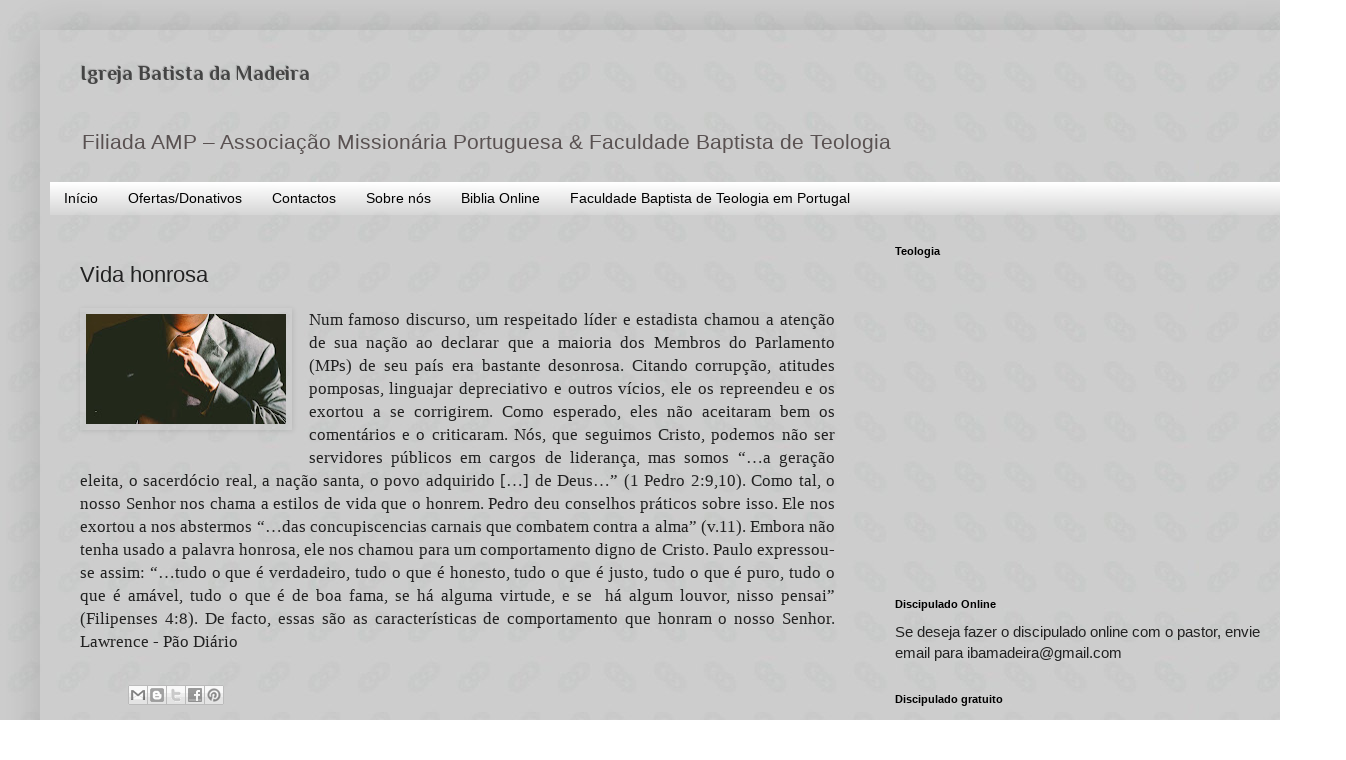

--- FILE ---
content_type: text/html; charset=UTF-8
request_url: https://www.ibamadeira.com/2018/08/vida-honrosa.html
body_size: 13996
content:
<!DOCTYPE html>
<html class='v2' dir='ltr' lang='pt-PT'>
<head>
<link href='https://www.blogger.com/static/v1/widgets/4128112664-css_bundle_v2.css' rel='stylesheet' type='text/css'/>
<meta content='width=1100' name='viewport'/>
<meta content='text/html; charset=UTF-8' http-equiv='Content-Type'/>
<meta content='blogger' name='generator'/>
<link href='https://www.ibamadeira.com/favicon.ico' rel='icon' type='image/x-icon'/>
<link href='https://www.ibamadeira.com/2018/08/vida-honrosa.html' rel='canonical'/>
<link rel="alternate" type="application/atom+xml" title="Igreja Batista da Madeira - Atom" href="https://www.ibamadeira.com/feeds/posts/default" />
<link rel="alternate" type="application/rss+xml" title="Igreja Batista da Madeira - RSS" href="https://www.ibamadeira.com/feeds/posts/default?alt=rss" />
<link rel="service.post" type="application/atom+xml" title="Igreja Batista da Madeira - Atom" href="https://www.blogger.com/feeds/6021915508736080084/posts/default" />

<link rel="alternate" type="application/atom+xml" title="Igreja Batista da Madeira - Atom" href="https://www.ibamadeira.com/feeds/5207980634582101908/comments/default" />
<!--Can't find substitution for tag [blog.ieCssRetrofitLinks]-->
<link href='https://blogger.googleusercontent.com/img/b/R29vZ2xl/AVvXsEjbMtAnE9_iGgsqbvbtX75xFTntmZDVlV0lk_1wRrR6FWZ1SW0HW6B5vN9nEzcGY01ChMxMJWzuBHhe3E0xTvmzcmfG-kJM7aoqr3E2ZBa1ErluUB_uCb0GcXeI6DdeeEZvclj53L6V0-U/s200/Carinafoto.jpg' rel='image_src'/>
<meta content='https://www.ibamadeira.com/2018/08/vida-honrosa.html' property='og:url'/>
<meta content='Vida honrosa' property='og:title'/>
<meta content='   Num famoso discurso, um respeitado líder e estadista chamou a atenção de sua nação ao declarar que a maioria dos Membros do Parlamento (M...' property='og:description'/>
<meta content='https://blogger.googleusercontent.com/img/b/R29vZ2xl/AVvXsEjbMtAnE9_iGgsqbvbtX75xFTntmZDVlV0lk_1wRrR6FWZ1SW0HW6B5vN9nEzcGY01ChMxMJWzuBHhe3E0xTvmzcmfG-kJM7aoqr3E2ZBa1ErluUB_uCb0GcXeI6DdeeEZvclj53L6V0-U/w1200-h630-p-k-no-nu/Carinafoto.jpg' property='og:image'/>
<title>Igreja Batista da Madeira: Vida honrosa</title>
<style type='text/css'>@font-face{font-family:'Philosopher';font-style:normal;font-weight:700;font-display:swap;src:url(//fonts.gstatic.com/s/philosopher/v21/vEFI2_5QCwIS4_Dhez5jcWjValgW8te1Xb7GlMo.woff2)format('woff2');unicode-range:U+0460-052F,U+1C80-1C8A,U+20B4,U+2DE0-2DFF,U+A640-A69F,U+FE2E-FE2F;}@font-face{font-family:'Philosopher';font-style:normal;font-weight:700;font-display:swap;src:url(//fonts.gstatic.com/s/philosopher/v21/vEFI2_5QCwIS4_Dhez5jcWjValgf8te1Xb7GlMo.woff2)format('woff2');unicode-range:U+0301,U+0400-045F,U+0490-0491,U+04B0-04B1,U+2116;}@font-face{font-family:'Philosopher';font-style:normal;font-weight:700;font-display:swap;src:url(//fonts.gstatic.com/s/philosopher/v21/vEFI2_5QCwIS4_Dhez5jcWjValgU8te1Xb7GlMo.woff2)format('woff2');unicode-range:U+0102-0103,U+0110-0111,U+0128-0129,U+0168-0169,U+01A0-01A1,U+01AF-01B0,U+0300-0301,U+0303-0304,U+0308-0309,U+0323,U+0329,U+1EA0-1EF9,U+20AB;}@font-face{font-family:'Philosopher';font-style:normal;font-weight:700;font-display:swap;src:url(//fonts.gstatic.com/s/philosopher/v21/vEFI2_5QCwIS4_Dhez5jcWjValgV8te1Xb7GlMo.woff2)format('woff2');unicode-range:U+0100-02BA,U+02BD-02C5,U+02C7-02CC,U+02CE-02D7,U+02DD-02FF,U+0304,U+0308,U+0329,U+1D00-1DBF,U+1E00-1E9F,U+1EF2-1EFF,U+2020,U+20A0-20AB,U+20AD-20C0,U+2113,U+2C60-2C7F,U+A720-A7FF;}@font-face{font-family:'Philosopher';font-style:normal;font-weight:700;font-display:swap;src:url(//fonts.gstatic.com/s/philosopher/v21/vEFI2_5QCwIS4_Dhez5jcWjValgb8te1Xb7G.woff2)format('woff2');unicode-range:U+0000-00FF,U+0131,U+0152-0153,U+02BB-02BC,U+02C6,U+02DA,U+02DC,U+0304,U+0308,U+0329,U+2000-206F,U+20AC,U+2122,U+2191,U+2193,U+2212,U+2215,U+FEFF,U+FFFD;}</style>
<style id='page-skin-1' type='text/css'><!--
/*
-----------------------------------------------
Blogger Template Style
Name:     Simple
Designer: Blogger
URL:      www.blogger.com
----------------------------------------------- */
/* Content
----------------------------------------------- */
body {
font: normal normal 15px Arial, Tahoma, Helvetica, FreeSans, sans-serif;
color: #222222;
background: rgba(0, 0, 0, 0) url(//4.bp.blogspot.com/-ixk5Ovvojdo/Vtv4AUR5cqI/AAAAAAAAWko/ElcRov18VPA/s0-r/potw1320a%2B%2528c%25C3%25B3pia%2529.jpg) repeat scroll top left;
padding: 0 40px 40px 40px;
}
html body .region-inner {
min-width: 0;
max-width: 100%;
width: auto;
}
h2 {
font-size: 22px;
}
a:link {
text-decoration:none;
color: #000000;
}
a:visited {
text-decoration:none;
color: #000000;
}
a:hover {
text-decoration:underline;
color: #000000;
}
.body-fauxcolumn-outer .fauxcolumn-inner {
background: transparent none repeat scroll top left;
_background-image: none;
}
.body-fauxcolumn-outer .cap-top {
position: absolute;
z-index: 1;
height: 400px;
width: 100%;
}
.body-fauxcolumn-outer .cap-top .cap-left {
width: 100%;
background: transparent none repeat-x scroll top left;
_background-image: none;
}
.content-outer {
-moz-box-shadow: 0 0 40px rgba(0, 0, 0, .15);
-webkit-box-shadow: 0 0 5px rgba(0, 0, 0, .15);
-goog-ms-box-shadow: 0 0 10px #333333;
box-shadow: 0 0 40px rgba(0, 0, 0, .15);
margin-bottom: 1px;
}
.content-inner {
padding: 10px 10px;
}
.content-inner {
background-color: rgba(0, 0, 0, 0);
}
/* Header
----------------------------------------------- */
.header-outer {
background: transparent none repeat-x scroll 0 -400px;
_background-image: none;
}
.Header h1 {
font: normal bold 20px Philosopher;
color: #444444;
text-shadow: -1px -1px 1px rgba(0, 0, 0, .2);
}
.Header h1 a {
color: #444444;
}
.Header .description {
font-size: 140%;
color: #595151;
}
.header-inner .Header .titlewrapper {
padding: 22px 30px;
}
.header-inner .Header .descriptionwrapper {
padding: 0 30px;
}
/* Tabs
----------------------------------------------- */
.tabs-inner .section:first-child {
border-top: 1px solid transparent;
}
.tabs-inner .section:first-child ul {
margin-top: -1px;
border-top: 1px solid transparent;
border-left: 0 solid transparent;
border-right: 0 solid transparent;
}
.tabs-inner .widget ul {
background: rgba(0, 0, 0, 0) url(https://resources.blogblog.com/blogblog/data/1kt/simple/gradients_light.png) repeat-x scroll 0 -800px;
_background-image: none;
border-bottom: 1px solid transparent;
margin-top: 0;
margin-left: -30px;
margin-right: -30px;
}
.tabs-inner .widget li a {
display: inline-block;
padding: .6em 1em;
font: normal normal 14px Arial, Tahoma, Helvetica, FreeSans, sans-serif;
color: #000000;
border-left: 1px solid rgba(0, 0, 0, 0);
border-right: 1px solid transparent;
}
.tabs-inner .widget li:first-child a {
border-left: none;
}
.tabs-inner .widget li.selected a, .tabs-inner .widget li a:hover {
color: #000000;
background-color: transparent;
text-decoration: none;
}
/* Columns
----------------------------------------------- */
.main-outer {
border-top: 0 solid transparent;
}
.fauxcolumn-left-outer .fauxcolumn-inner {
border-right: 1px solid transparent;
}
.fauxcolumn-right-outer .fauxcolumn-inner {
border-left: 1px solid transparent;
}
/* Headings
----------------------------------------------- */
div.widget > h2,
div.widget h2.title {
margin: 0 0 1em 0;
font: normal bold 11px Arial, Tahoma, Helvetica, FreeSans, sans-serif;
color: #000000;
}
/* Widgets
----------------------------------------------- */
.widget .zippy {
color: #999999;
text-shadow: 2px 2px 1px rgba(0, 0, 0, .1);
}
.widget .popular-posts ul {
list-style: none;
}
/* Posts
----------------------------------------------- */
h2.date-header {
font: normal bold 11px Arial, Tahoma, Helvetica, FreeSans, sans-serif;
}
.date-header span {
background-color: transparent;
color: #222222;
padding: inherit;
letter-spacing: inherit;
margin: inherit;
}
.main-inner {
padding-top: 30px;
padding-bottom: 30px;
}
.main-inner .column-center-inner {
padding: 0 15px;
}
.main-inner .column-center-inner .section {
margin: 0 15px;
}
.post {
margin: 0 0 25px 0;
}
h3.post-title, .comments h4 {
font: normal normal 22px Arial, Tahoma, Helvetica, FreeSans, sans-serif;
margin: .75em 0 0;
}
.post-body {
font-size: 110%;
line-height: 1.4;
position: relative;
}
.post-body img, .post-body .tr-caption-container, .Profile img, .Image img,
.BlogList .item-thumbnail img {
padding: 2px;
background: transparent;
border: 1px solid transparent;
-moz-box-shadow: 1px 1px 5px rgba(0, 0, 0, .1);
-webkit-box-shadow: 1px 1px 5px rgba(0, 0, 0, .1);
box-shadow: 1px 1px 5px rgba(0, 0, 0, .1);
}
.post-body img, .post-body .tr-caption-container {
padding: 5px;
}
.post-body .tr-caption-container {
color: transparent;
}
.post-body .tr-caption-container img {
padding: 0;
background: transparent;
border: none;
-moz-box-shadow: 0 0 0 rgba(0, 0, 0, .1);
-webkit-box-shadow: 0 0 0 rgba(0, 0, 0, .1);
box-shadow: 0 0 0 rgba(0, 0, 0, .1);
}
.post-header {
margin: 0 0 1.5em;
line-height: 1.6;
font-size: 90%;
}
.post-footer {
margin: 20px -2px 0;
padding: 5px 10px;
color: transparent;
background-color: transparent;
border-bottom: 1px solid transparent;
line-height: 1.6;
font-size: 90%;
}
#comments .comment-author {
padding-top: 1.5em;
border-top: 1px solid transparent;
background-position: 0 1.5em;
}
#comments .comment-author:first-child {
padding-top: 0;
border-top: none;
}
.avatar-image-container {
margin: .2em 0 0;
}
#comments .avatar-image-container img {
border: 1px solid transparent;
}
/* Comments
----------------------------------------------- */
.comments .comments-content .icon.blog-author {
background-repeat: no-repeat;
background-image: url([data-uri]);
}
.comments .comments-content .loadmore a {
border-top: 1px solid #999999;
border-bottom: 1px solid #999999;
}
.comments .comment-thread.inline-thread {
background-color: transparent;
}
.comments .continue {
border-top: 2px solid #999999;
}
/* Accents
---------------------------------------------- */
.section-columns td.columns-cell {
border-left: 1px solid transparent;
}
.blog-pager {
background: transparent none no-repeat scroll top center;
}
.blog-pager-older-link, .home-link,
.blog-pager-newer-link {
background-color: rgba(0, 0, 0, 0);
padding: 5px;
}
.footer-outer {
border-top: 0 dashed #bbbbbb;
}
/* Mobile
----------------------------------------------- */
body.mobile  {
background-size: auto;
}
.mobile .body-fauxcolumn-outer {
background: transparent none repeat scroll top left;
}
.mobile .body-fauxcolumn-outer .cap-top {
background-size: 100% auto;
}
.mobile .content-outer {
-webkit-box-shadow: 0 0 3px rgba(0, 0, 0, .15);
box-shadow: 0 0 3px rgba(0, 0, 0, .15);
}
.mobile .tabs-inner .widget ul {
margin-left: 0;
margin-right: 0;
}
.mobile .post {
margin: 0;
}
.mobile .main-inner .column-center-inner .section {
margin: 0;
}
.mobile .date-header span {
padding: 0.1em 10px;
margin: 0 -10px;
}
.mobile h3.post-title {
margin: 0;
}
.mobile .blog-pager {
background: transparent none no-repeat scroll top center;
}
.mobile .footer-outer {
border-top: none;
}
.mobile .main-inner, .mobile .footer-inner {
background-color: rgba(0, 0, 0, 0);
}
.mobile-index-contents {
color: #222222;
}
.mobile-link-button {
background-color: #000000;
}
.mobile-link-button a:link, .mobile-link-button a:visited {
color: #ffffff;
}
.mobile .tabs-inner .section:first-child {
border-top: none;
}
.mobile .tabs-inner .PageList .widget-content {
background-color: transparent;
color: #000000;
border-top: 1px solid transparent;
border-bottom: 1px solid transparent;
}
.mobile .tabs-inner .PageList .widget-content .pagelist-arrow {
border-left: 1px solid transparent;
}

--></style>
<style id='template-skin-1' type='text/css'><!--
body {
min-width: 1266px;
}
.content-outer, .content-fauxcolumn-outer, .region-inner {
min-width: 1266px;
max-width: 1266px;
_width: 1266px;
}
.main-inner .columns {
padding-left: 0px;
padding-right: 431px;
}
.main-inner .fauxcolumn-center-outer {
left: 0px;
right: 431px;
/* IE6 does not respect left and right together */
_width: expression(this.parentNode.offsetWidth -
parseInt("0px") -
parseInt("431px") + 'px');
}
.main-inner .fauxcolumn-left-outer {
width: 0px;
}
.main-inner .fauxcolumn-right-outer {
width: 431px;
}
.main-inner .column-left-outer {
width: 0px;
right: 100%;
margin-left: -0px;
}
.main-inner .column-right-outer {
width: 431px;
margin-right: -431px;
}
#layout {
min-width: 0;
}
#layout .content-outer {
min-width: 0;
width: 800px;
}
#layout .region-inner {
min-width: 0;
width: auto;
}
body#layout div.add_widget {
padding: 8px;
}
body#layout div.add_widget a {
margin-left: 32px;
}
--></style>
<style>
    body {background-image:url(\/\/4.bp.blogspot.com\/-ixk5Ovvojdo\/Vtv4AUR5cqI\/AAAAAAAAWko\/ElcRov18VPA\/s0-r\/potw1320a%2B%2528c%25C3%25B3pia%2529.jpg);}
    
@media (max-width: 200px) { body {background-image:url(\/\/4.bp.blogspot.com\/-ixk5Ovvojdo\/Vtv4AUR5cqI\/AAAAAAAAWko\/ElcRov18VPA\/w200\/potw1320a%2B%2528c%25C3%25B3pia%2529.jpg);}}
@media (max-width: 400px) and (min-width: 201px) { body {background-image:url(\/\/4.bp.blogspot.com\/-ixk5Ovvojdo\/Vtv4AUR5cqI\/AAAAAAAAWko\/ElcRov18VPA\/w400\/potw1320a%2B%2528c%25C3%25B3pia%2529.jpg);}}
@media (max-width: 800px) and (min-width: 401px) { body {background-image:url(\/\/4.bp.blogspot.com\/-ixk5Ovvojdo\/Vtv4AUR5cqI\/AAAAAAAAWko\/ElcRov18VPA\/w800\/potw1320a%2B%2528c%25C3%25B3pia%2529.jpg);}}
@media (max-width: 1200px) and (min-width: 801px) { body {background-image:url(\/\/4.bp.blogspot.com\/-ixk5Ovvojdo\/Vtv4AUR5cqI\/AAAAAAAAWko\/ElcRov18VPA\/w1200\/potw1320a%2B%2528c%25C3%25B3pia%2529.jpg);}}
/* Last tag covers anything over one higher than the previous max-size cap. */
@media (min-width: 1201px) { body {background-image:url(\/\/4.bp.blogspot.com\/-ixk5Ovvojdo\/Vtv4AUR5cqI\/AAAAAAAAWko\/ElcRov18VPA\/w1600\/potw1320a%2B%2528c%25C3%25B3pia%2529.jpg);}}
  </style>
<script type='text/javascript'>
        (function(i,s,o,g,r,a,m){i['GoogleAnalyticsObject']=r;i[r]=i[r]||function(){
        (i[r].q=i[r].q||[]).push(arguments)},i[r].l=1*new Date();a=s.createElement(o),
        m=s.getElementsByTagName(o)[0];a.async=1;a.src=g;m.parentNode.insertBefore(a,m)
        })(window,document,'script','https://www.google-analytics.com/analytics.js','ga');
        ga('create', 'UA-26896268-1', 'auto', 'blogger');
        ga('blogger.send', 'pageview');
      </script>
<link href='https://www.blogger.com/dyn-css/authorization.css?targetBlogID=6021915508736080084&amp;zx=b1f9fd77-04de-4524-be59-54a91a4e0b78' media='none' onload='if(media!=&#39;all&#39;)media=&#39;all&#39;' rel='stylesheet'/><noscript><link href='https://www.blogger.com/dyn-css/authorization.css?targetBlogID=6021915508736080084&amp;zx=b1f9fd77-04de-4524-be59-54a91a4e0b78' rel='stylesheet'/></noscript>
<meta name='google-adsense-platform-account' content='ca-host-pub-1556223355139109'/>
<meta name='google-adsense-platform-domain' content='blogspot.com'/>

<!-- data-ad-client=ca-pub-5953844847242924 -->

</head>
<body class='loading variant-pale'>
<div class='navbar no-items section' id='navbar' name='Navbar'>
</div>
<div class='body-fauxcolumns'>
<div class='fauxcolumn-outer body-fauxcolumn-outer'>
<div class='cap-top'>
<div class='cap-left'></div>
<div class='cap-right'></div>
</div>
<div class='fauxborder-left'>
<div class='fauxborder-right'></div>
<div class='fauxcolumn-inner'>
</div>
</div>
<div class='cap-bottom'>
<div class='cap-left'></div>
<div class='cap-right'></div>
</div>
</div>
</div>
<div class='content'>
<div class='content-fauxcolumns'>
<div class='fauxcolumn-outer content-fauxcolumn-outer'>
<div class='cap-top'>
<div class='cap-left'></div>
<div class='cap-right'></div>
</div>
<div class='fauxborder-left'>
<div class='fauxborder-right'></div>
<div class='fauxcolumn-inner'>
</div>
</div>
<div class='cap-bottom'>
<div class='cap-left'></div>
<div class='cap-right'></div>
</div>
</div>
</div>
<div class='content-outer'>
<div class='content-cap-top cap-top'>
<div class='cap-left'></div>
<div class='cap-right'></div>
</div>
<div class='fauxborder-left content-fauxborder-left'>
<div class='fauxborder-right content-fauxborder-right'></div>
<div class='content-inner'>
<header>
<div class='header-outer'>
<div class='header-cap-top cap-top'>
<div class='cap-left'></div>
<div class='cap-right'></div>
</div>
<div class='fauxborder-left header-fauxborder-left'>
<div class='fauxborder-right header-fauxborder-right'></div>
<div class='region-inner header-inner'>
<div class='header section' id='header' name='Cabeçalho'><div class='widget Header' data-version='1' id='Header1'>
<div id='header-inner'>
<div class='titlewrapper'>
<h1 class='title'>
<a href='https://www.ibamadeira.com/'>
Igreja Batista da Madeira
</a>
</h1>
</div>
<div class='descriptionwrapper'>
<p class='description'><span>Filiada AMP &#8211; Associação Missionária Portuguesa &amp; Faculdade Baptista de Teologia</span></p>
</div>
</div>
</div></div>
</div>
</div>
<div class='header-cap-bottom cap-bottom'>
<div class='cap-left'></div>
<div class='cap-right'></div>
</div>
</div>
</header>
<div class='tabs-outer'>
<div class='tabs-cap-top cap-top'>
<div class='cap-left'></div>
<div class='cap-right'></div>
</div>
<div class='fauxborder-left tabs-fauxborder-left'>
<div class='fauxborder-right tabs-fauxborder-right'></div>
<div class='region-inner tabs-inner'>
<div class='tabs section' id='crosscol' name='Entre colunas'><div class='widget PageList' data-version='1' id='PageList1'>
<h2>Páginas</h2>
<div class='widget-content'>
<ul>
<li>
<a href='https://www.ibamadeira.com/'>Início</a>
</li>
<li>
<a href='https://www.ibamadeira.com/p/iban-identificacao-internacional-de.html'>Ofertas/Donativos</a>
</li>
<li>
<a href='https://www.ibamadeira.com/p/contactos.html'>Contactos</a>
</li>
<li>
<a href='https://baptistanamadeira.blogspot.com/2011/02/declaracao-de-fe.html'>Sobre nós</a>
</li>
<li>
<a href='https://juntabatista.blogspot.com/'>Biblia Online</a>
</li>
<li>
<a href='https://www.ibamadeira.com/p/faculdade-baptista-de-teologia-em.html'>Faculdade Baptista de Teologia em Portugal</a>
</li>
</ul>
<div class='clear'></div>
</div>
</div></div>
<div class='tabs no-items section' id='crosscol-overflow' name='Cross-Column 2'></div>
</div>
</div>
<div class='tabs-cap-bottom cap-bottom'>
<div class='cap-left'></div>
<div class='cap-right'></div>
</div>
</div>
<div class='main-outer'>
<div class='main-cap-top cap-top'>
<div class='cap-left'></div>
<div class='cap-right'></div>
</div>
<div class='fauxborder-left main-fauxborder-left'>
<div class='fauxborder-right main-fauxborder-right'></div>
<div class='region-inner main-inner'>
<div class='columns fauxcolumns'>
<div class='fauxcolumn-outer fauxcolumn-center-outer'>
<div class='cap-top'>
<div class='cap-left'></div>
<div class='cap-right'></div>
</div>
<div class='fauxborder-left'>
<div class='fauxborder-right'></div>
<div class='fauxcolumn-inner'>
</div>
</div>
<div class='cap-bottom'>
<div class='cap-left'></div>
<div class='cap-right'></div>
</div>
</div>
<div class='fauxcolumn-outer fauxcolumn-left-outer'>
<div class='cap-top'>
<div class='cap-left'></div>
<div class='cap-right'></div>
</div>
<div class='fauxborder-left'>
<div class='fauxborder-right'></div>
<div class='fauxcolumn-inner'>
</div>
</div>
<div class='cap-bottom'>
<div class='cap-left'></div>
<div class='cap-right'></div>
</div>
</div>
<div class='fauxcolumn-outer fauxcolumn-right-outer'>
<div class='cap-top'>
<div class='cap-left'></div>
<div class='cap-right'></div>
</div>
<div class='fauxborder-left'>
<div class='fauxborder-right'></div>
<div class='fauxcolumn-inner'>
</div>
</div>
<div class='cap-bottom'>
<div class='cap-left'></div>
<div class='cap-right'></div>
</div>
</div>
<!-- corrects IE6 width calculation -->
<div class='columns-inner'>
<div class='column-center-outer'>
<div class='column-center-inner'>
<div class='main section' id='main' name='Principal'><div class='widget Blog' data-version='1' id='Blog1'>
<div class='blog-posts hfeed'>

          <div class="date-outer">
        

          <div class="date-posts">
        
<div class='post-outer'>
<div class='post hentry uncustomized-post-template' itemprop='blogPost' itemscope='itemscope' itemtype='http://schema.org/BlogPosting'>
<meta content='https://blogger.googleusercontent.com/img/b/R29vZ2xl/AVvXsEjbMtAnE9_iGgsqbvbtX75xFTntmZDVlV0lk_1wRrR6FWZ1SW0HW6B5vN9nEzcGY01ChMxMJWzuBHhe3E0xTvmzcmfG-kJM7aoqr3E2ZBa1ErluUB_uCb0GcXeI6DdeeEZvclj53L6V0-U/s200/Carinafoto.jpg' itemprop='image_url'/>
<meta content='6021915508736080084' itemprop='blogId'/>
<meta content='5207980634582101908' itemprop='postId'/>
<a name='5207980634582101908'></a>
<h3 class='post-title entry-title' itemprop='name'>
Vida honrosa
</h3>
<div class='post-header'>
<div class='post-header-line-1'></div>
</div>
<div class='post-body entry-content' id='post-body-5207980634582101908' itemprop='description articleBody'>
<div class="separator" style="clear: both; text-align: center;">
<a href="https://blogger.googleusercontent.com/img/b/R29vZ2xl/AVvXsEjbMtAnE9_iGgsqbvbtX75xFTntmZDVlV0lk_1wRrR6FWZ1SW0HW6B5vN9nEzcGY01ChMxMJWzuBHhe3E0xTvmzcmfG-kJM7aoqr3E2ZBa1ErluUB_uCb0GcXeI6DdeeEZvclj53L6V0-U/s1600/Carinafoto.jpg" imageanchor="1" style="clear: left; float: left; margin-bottom: 1em; margin-right: 1em;"><img border="0" data-original-height="425" data-original-width="770" height="110" src="https://blogger.googleusercontent.com/img/b/R29vZ2xl/AVvXsEjbMtAnE9_iGgsqbvbtX75xFTntmZDVlV0lk_1wRrR6FWZ1SW0HW6B5vN9nEzcGY01ChMxMJWzuBHhe3E0xTvmzcmfG-kJM7aoqr3E2ZBa1ErluUB_uCb0GcXeI6DdeeEZvclj53L6V0-U/s200/Carinafoto.jpg" width="200" /></a></div>
<div style="text-align: justify;">
<span style="font-family: Georgia, &quot;Times New Roman&quot;, serif;">Num famoso discurso, um respeitado líder e estadista chamou a atenção de sua nação ao declarar que a maioria dos Membros do Parlamento (MPs) de seu país era bastante desonrosa. Citando corrupção, atitudes pomposas, linguajar depreciativo e outros vícios, ele os repreendeu e os exortou a se corrigirem. Como esperado, eles não aceitaram bem os comentários e o criticaram.&nbsp;</span><span style="font-family: Georgia, &quot;Times New Roman&quot;, serif;">Nós, que seguimos Cristo, podemos não ser servidores públicos em cargos de liderança, mas somos &#8220;&#8230;a geração eleita, o sacerdócio real, a nação santa, o povo adquirido [&#8230;] de Deus&#8230;&#8221; (1 Pedro 2:9,10). Como tal, o nosso Senhor nos chama a estilos de vida que o honrem.&nbsp;</span><span style="font-family: Georgia, &quot;Times New Roman&quot;, serif;">Pedro deu conselhos práticos sobre isso. Ele nos exortou a nos abstermos &#8220;&#8230;das concupiscencias carnais que combatem contra a alma&#8221; (v.11). Embora não tenha usado a palavra honrosa, ele nos chamou para um comportamento digno de Cristo.&nbsp;</span><span style="font-family: Georgia, &quot;Times New Roman&quot;, serif;">Paulo expressou-se assim: &#8220;&#8230;tudo o que é verdadeiro, tudo o que é honesto, tudo o que é justo,&nbsp;</span><span style="font-family: Georgia, &quot;Times New Roman&quot;, serif;">tudo o que é puro,&nbsp;</span><span style="font-family: Georgia, &quot;Times New Roman&quot;, serif;">tudo o que é amável,&nbsp;</span><span style="font-family: Georgia, &quot;Times New Roman&quot;, serif;">tudo o que é de boa fama, se</span><span style="font-family: Georgia, &quot;Times New Roman&quot;, serif;">&nbsp;</span><span style="font-family: Georgia, &quot;Times New Roman&quot;, serif;">há</span><span style="font-family: Georgia, &quot;Times New Roman&quot;, serif;">&nbsp;alguma virtude, e se&nbsp;</span><span style="font-family: Georgia, &quot;Times New Roman&quot;, serif;">&nbsp;</span><span style="font-family: Georgia, &quot;Times New Roman&quot;, serif;">há&nbsp;</span><span style="font-family: Georgia, &quot;Times New Roman&quot;, serif;">algum louvor, nisso pensai&#8221; (Filipenses 4:8). De facto, essas são as características de comportamento que honram o nosso Senhor. Lawrence - Pão Diário</span></div>
<div style='clear: both;'></div>
</div>
<div class='post-footer'>
<div class='post-footer-line post-footer-line-1'>
<span class='post-author vcard'>
</span>
<span class='post-timestamp'>
</span>
<span class='post-comment-link'>
</span>
<span class='post-icons'>
</span>
<div class='post-share-buttons goog-inline-block'>
<a class='goog-inline-block share-button sb-email' href='https://www.blogger.com/share-post.g?blogID=6021915508736080084&postID=5207980634582101908&target=email' target='_blank' title='Enviar a mensagem por email'><span class='share-button-link-text'>Enviar a mensagem por email</span></a><a class='goog-inline-block share-button sb-blog' href='https://www.blogger.com/share-post.g?blogID=6021915508736080084&postID=5207980634582101908&target=blog' onclick='window.open(this.href, "_blank", "height=270,width=475"); return false;' target='_blank' title='Dê a sua opinião!'><span class='share-button-link-text'>Dê a sua opinião!</span></a><a class='goog-inline-block share-button sb-twitter' href='https://www.blogger.com/share-post.g?blogID=6021915508736080084&postID=5207980634582101908&target=twitter' target='_blank' title='Partilhar no X'><span class='share-button-link-text'>Partilhar no X</span></a><a class='goog-inline-block share-button sb-facebook' href='https://www.blogger.com/share-post.g?blogID=6021915508736080084&postID=5207980634582101908&target=facebook' onclick='window.open(this.href, "_blank", "height=430,width=640"); return false;' target='_blank' title='Partilhar no Facebook'><span class='share-button-link-text'>Partilhar no Facebook</span></a><a class='goog-inline-block share-button sb-pinterest' href='https://www.blogger.com/share-post.g?blogID=6021915508736080084&postID=5207980634582101908&target=pinterest' target='_blank' title='Partilhar no Pinterest'><span class='share-button-link-text'>Partilhar no Pinterest</span></a>
</div>
</div>
<div class='post-footer-line post-footer-line-2'>
<span class='post-labels'>
</span>
</div>
<div class='post-footer-line post-footer-line-3'>
<span class='post-location'>
</span>
</div>
</div>
</div>
<div class='comments' id='comments'>
<a name='comments'></a>
<h4>Sem comentários:</h4>
<div id='Blog1_comments-block-wrapper'>
<dl class='avatar-comment-indent' id='comments-block'>
</dl>
</div>
<p class='comment-footer'>
<a href='https://www.blogger.com/comment/fullpage/post/6021915508736080084/5207980634582101908' onclick='javascript:window.open(this.href, "bloggerPopup", "toolbar=0,location=0,statusbar=1,menubar=0,scrollbars=yes,width=640,height=500"); return false;'>Enviar um comentário</a>
</p>
</div>
</div>

        </div></div>
      
</div>
<div class='blog-pager' id='blog-pager'>
<span id='blog-pager-newer-link'>
<a class='blog-pager-newer-link' href='https://www.ibamadeira.com/2018/08/o-porta-voz-de-deus.html' id='Blog1_blog-pager-newer-link' title='Mensagem mais recente'>Mensagem mais recente</a>
</span>
<span id='blog-pager-older-link'>
<a class='blog-pager-older-link' href='https://www.ibamadeira.com/2018/08/lembrando.html' id='Blog1_blog-pager-older-link' title='Mensagem antiga'>Mensagem antiga</a>
</span>
<a class='home-link' href='https://www.ibamadeira.com/'>Página inicial</a>
</div>
<div class='clear'></div>
<div class='post-feeds'>
<div class='feed-links'>
Subscrever:
<a class='feed-link' href='https://www.ibamadeira.com/feeds/5207980634582101908/comments/default' target='_blank' type='application/atom+xml'>Enviar feedback (Atom)</a>
</div>
</div>
</div></div>
</div>
</div>
<div class='column-left-outer'>
<div class='column-left-inner'>
<aside>
</aside>
</div>
</div>
<div class='column-right-outer'>
<div class='column-right-inner'>
<aside>
<div class='sidebar section' id='sidebar-right-1'><div class='widget HTML' data-version='1' id='HTML1'>
<h2 class='title'>Teologia</h2>
<div class='widget-content'>
<iframe width="400" height="295" src="https://www.youtube.com/embed/IFgWyF00BV0" title="YouTube video player" frameborder="0" allow="accelerometer; autoplay; clipboard-write; encrypted-media; gyroscope; picture-in-picture" allowfullscreen></iframe>
</div>
<div class='clear'></div>
</div><div class='widget Text' data-version='1' id='Text1'>
<h2 class='title'>Discipulado Online</h2>
<div class='widget-content'>
Se deseja fazer o discipulado online com o pastor, envie email para ibamadeira@gmail.com
</div>
<div class='clear'></div>
</div><div class='widget HTML' data-version='1' id='HTML3'>
<h2 class='title'>Discipulado gratuito</h2>
<div class='widget-content'>
<a href="https://nuevavidaencristo.org/producto/portugues-portuguese/">Livros gratuitos, carregue aqui:<span style="font-weight:bold;">  (x)</span></a>
</div>
<div class='clear'></div>
</div><div class='widget FeaturedPost' data-version='1' id='FeaturedPost1'>
<h2 class='title'>Teologia</h2>
<div class='post-summary'>
<h3><a href='https://www.ibamadeira.com/2021/02/faculdade-baptista-de-teologia-em.html'>Faculdade Baptista de Teologia em Portugal</a></h3>
<p>
Esta Faculdade&#160;Baptista de Teologia nasceu (há já quase 30 anos) para que hoje os teus sonhos não morram. O STBNC é o gestor de toda a grade...
</p>
<img class='image' src='https://blogger.googleusercontent.com/img/b/R29vZ2xl/AVvXsEh9S9yzLHpPNLKooJcpOdxdyQNz7nzayfSEtFppZWxnggJt1nRtOEFm1FPgsGJf1nnW7AQsIbwP7RYDwDYarUHA9T8_5P5fdCMjGDZQnvOMsqfv7u9VlQUMeX4TM9nqxVk-O5aJQrp1JpA/w133-h128/image.png'/>
</div>
<style type='text/css'>
    .image {
      width: 100%;
    }
  </style>
<div class='clear'></div>
</div><div class='widget BlogList' data-version='1' id='BlogList1'>
<div class='widget-content'>
<div class='blog-list-container' id='BlogList1_container'>
<ul id='BlogList1_blogs'>
<li style='display: block;'>
<div class='blog-icon'>
<img data-lateloadsrc='https://lh3.googleusercontent.com/blogger_img_proxy/AEn0k_sDrhSLojPMm0b5gfqEoZFL1myhujdjnWe0jcInknKfF30vIRe_3IfZwYs3r2uCuueIsQHENMtM8sOpE98tnFkPN-0mAa8GyPrcmqBUsM4L7Q=s16-w16-h16' height='16' width='16'/>
</div>
<div class='blog-content'>
<div class='blog-title'>
<a href='http://inspiringtrust.blogspot.com/' target='_blank'>
Inspiring Trust</a>
</div>
<div class='item-content'>
</div>
</div>
<div style='clear: both;'></div>
</li>
<li style='display: block;'>
<div class='blog-icon'>
<img data-lateloadsrc='https://lh3.googleusercontent.com/blogger_img_proxy/AEn0k_tv_5j9zTFMg9OFAeQgfMYHJTPnHTJPMNoTLHg0WcvrmPgF-c6InUeC-n6igTPHnw5pu5vNKs0OBgd4movxQ3b0rB5XdOJ7EhLcpPvA=s16-w16-h16' height='16' width='16'/>
</div>
<div class='blog-content'>
<div class='blog-title'>
<a href='http://notrepain.blogspot.com/' target='_blank'>
Je suis le chemin</a>
</div>
<div class='item-content'>
</div>
</div>
<div style='clear: both;'></div>
</li>
<li style='display: block;'>
<div class='blog-icon'>
<img data-lateloadsrc='https://lh3.googleusercontent.com/blogger_img_proxy/AEn0k_scQyIzo3Iaz6hDDQHCCQMCVSb7lU31YfNqDkKSbjVxsaUteRD9j1pS6dwvIP9fUgppmPEV9Ow_cTT-4BoUc2kubb-V52i8ew08rVUbOlPCZFQ=s16-w16-h16' height='16' width='16'/>
</div>
<div class='blog-content'>
<div class='blog-title'>
<a href='http://bautistamadeira.blogspot.com/' target='_blank'>
Verdad y Vida</a>
</div>
<div class='item-content'>
</div>
</div>
<div style='clear: both;'></div>
</li>
</ul>
<div class='clear'></div>
</div>
</div>
</div><div class='widget Image' data-version='1' id='Image1'>
<h2>Conferência Especial:</h2>
<div class='widget-content'>
<a href="//3.bp.blogspot.com/-CbhoGAMgF0M/UbN1E7hTw0I/AAAAAAAAGqs/gpwZbt3bECc/s1600/CAFE.png">
<img alt='Conferência Especial:' height='142' id='Image1_img' src='https://blogger.googleusercontent.com/img/b/R29vZ2xl/AVvXsEhO3FxMS46z7kuiuxyFvYTSILPmURlNUcN6Oyr97zP9wxdsCtSt1F4pjbf0KOXzSY3g7b4ryRetauS7y26LH6lnmMhUCWZVO9qZRCOE-ZOxc1i-N4nStSs8uu1GXdtx0VB2p6l3Wo_XIHw/s270/Screenshot-1.png' width='270'/>
</a>
<br/>
</div>
<div class='clear'></div>
</div><div class='widget PopularPosts' data-version='1' id='PopularPosts4'>
<h2>Importantes Artigos:</h2>
<div class='widget-content popular-posts'>
<ul>
<li>
<div class='item-content'>
<div class='item-thumbnail'>
<a href='https://www.ibamadeira.com/2011/02/declaracao-de-fe.html' target='_blank'>
<img alt='' border='0' src='https://blogger.googleusercontent.com/img/b/R29vZ2xl/AVvXsEjVR6q9G6_faG7VnzimnbAx9JeF2sjEFkGKCEN-VngzJVKoxzKK1vL6mHKZ1CspBQxhJ3ebhI0GGxhgf8rsFdDfNO9hOF_TFGMJmuMoTLXRgXfbJLORdz2CmZUL-ehaThQq04y7mjmcSFg/w72-h72-p-k-no-nu/CAFE.png'/>
</a>
</div>
<div class='item-title'><a href='https://www.ibamadeira.com/2011/02/declaracao-de-fe.html'>Sobre nós</a></div>
<div class='item-snippet'>  Um grupo aberto e acolhedor de amigos e irmãos na fé a proclamar a Palavra de Deus em Portugal. Convívio e apoio necessários a homens, mul...</div>
</div>
<div style='clear: both;'></div>
</li>
<li>
<div class='item-content'>
<div class='item-thumbnail'>
<a href='https://www.ibamadeira.com/2011/10/bandeira-da-regiao-autonoma-da-madeira.html' target='_blank'>
<img alt='' border='0' src='https://blogger.googleusercontent.com/img/b/R29vZ2xl/AVvXsEgxnV-UbmI7ELks7zXc8yrFKkQXuEmhDWAaCo1GYAi-lFc2Bu4xaIz1yq4jvsXGjJJfRORdKwF2qFACnz1ltbNopEj_V0C7CQmiYHqRbB2kRl2tmgdNoFuOOoAWCJNk5hyxW1c03RaxA5M/w72-h72-p-k-no-nu/%25C3%25B3scar.jpg'/>
</a>
</div>
<div class='item-title'><a href='https://www.ibamadeira.com/2011/10/bandeira-da-regiao-autonoma-da-madeira.html'>Ordem de Cristo</a></div>
<div class='item-snippet'>   Doe 1 euro clicando no botão amarelo na coluna ao lado. Deus abençoe!   A Bandeira da Região Autónoma da Madeira é um rectângulo que repr...</div>
</div>
<div style='clear: both;'></div>
</li>
<li>
<div class='item-content'>
<div class='item-thumbnail'>
<a href='https://www.ibamadeira.com/2021/02/faculdade-baptista-de-teologia-em.html' target='_blank'>
<img alt='' border='0' src='https://blogger.googleusercontent.com/img/b/R29vZ2xl/AVvXsEh9S9yzLHpPNLKooJcpOdxdyQNz7nzayfSEtFppZWxnggJt1nRtOEFm1FPgsGJf1nnW7AQsIbwP7RYDwDYarUHA9T8_5P5fdCMjGDZQnvOMsqfv7u9VlQUMeX4TM9nqxVk-O5aJQrp1JpA/w72-h72-p-k-no-nu/image.png'/>
</a>
</div>
<div class='item-title'><a href='https://www.ibamadeira.com/2021/02/faculdade-baptista-de-teologia-em.html'>Faculdade Baptista de Teologia em Portugal</a></div>
<div class='item-snippet'>Esta Faculdade&#160;Baptista de Teologia nasceu (há já quase 30 anos) para que hoje os teus sonhos não morram. O STBNC é o gestor de toda a grade...</div>
</div>
<div style='clear: both;'></div>
</li>
</ul>
<div class='clear'></div>
</div>
</div><div class='widget BlogArchive' data-version='1' id='BlogArchive1'>
<h2>Publicações:</h2>
<div class='widget-content'>
<div id='ArchiveList'>
<div id='BlogArchive1_ArchiveList'>
<select id='BlogArchive1_ArchiveMenu'>
<option value=''>Publicações:</option>
<option value='https://www.ibamadeira.com/2024/12/'>dezembro (6)</option>
<option value='https://www.ibamadeira.com/2024/11/'>novembro (12)</option>
<option value='https://www.ibamadeira.com/2024/10/'>outubro (2)</option>
<option value='https://www.ibamadeira.com/2024/04/'>abril (18)</option>
<option value='https://www.ibamadeira.com/2024/03/'>março (21)</option>
<option value='https://www.ibamadeira.com/2024/02/'>fevereiro (27)</option>
<option value='https://www.ibamadeira.com/2024/01/'>janeiro (18)</option>
<option value='https://www.ibamadeira.com/2023/01/'>janeiro (14)</option>
<option value='https://www.ibamadeira.com/2022/12/'>dezembro (6)</option>
<option value='https://www.ibamadeira.com/2022/11/'>novembro (4)</option>
<option value='https://www.ibamadeira.com/2022/10/'>outubro (12)</option>
<option value='https://www.ibamadeira.com/2022/09/'>setembro (22)</option>
<option value='https://www.ibamadeira.com/2022/08/'>agosto (31)</option>
<option value='https://www.ibamadeira.com/2022/07/'>julho (17)</option>
<option value='https://www.ibamadeira.com/2022/06/'>junho (30)</option>
<option value='https://www.ibamadeira.com/2022/05/'>maio (31)</option>
<option value='https://www.ibamadeira.com/2022/04/'>abril (30)</option>
<option value='https://www.ibamadeira.com/2022/03/'>março (31)</option>
<option value='https://www.ibamadeira.com/2022/02/'>fevereiro (28)</option>
<option value='https://www.ibamadeira.com/2022/01/'>janeiro (31)</option>
<option value='https://www.ibamadeira.com/2021/12/'>dezembro (31)</option>
<option value='https://www.ibamadeira.com/2021/11/'>novembro (30)</option>
<option value='https://www.ibamadeira.com/2021/10/'>outubro (32)</option>
<option value='https://www.ibamadeira.com/2021/09/'>setembro (28)</option>
<option value='https://www.ibamadeira.com/2021/08/'>agosto (38)</option>
<option value='https://www.ibamadeira.com/2021/07/'>julho (32)</option>
<option value='https://www.ibamadeira.com/2021/06/'>junho (27)</option>
<option value='https://www.ibamadeira.com/2021/05/'>maio (31)</option>
<option value='https://www.ibamadeira.com/2021/04/'>abril (30)</option>
<option value='https://www.ibamadeira.com/2021/03/'>março (30)</option>
<option value='https://www.ibamadeira.com/2021/02/'>fevereiro (29)</option>
<option value='https://www.ibamadeira.com/2021/01/'>janeiro (31)</option>
<option value='https://www.ibamadeira.com/2020/12/'>dezembro (31)</option>
<option value='https://www.ibamadeira.com/2020/11/'>novembro (29)</option>
<option value='https://www.ibamadeira.com/2020/10/'>outubro (31)</option>
<option value='https://www.ibamadeira.com/2020/09/'>setembro (27)</option>
<option value='https://www.ibamadeira.com/2020/08/'>agosto (20)</option>
<option value='https://www.ibamadeira.com/2018/12/'>dezembro (32)</option>
<option value='https://www.ibamadeira.com/2018/11/'>novembro (30)</option>
<option value='https://www.ibamadeira.com/2018/10/'>outubro (30)</option>
<option value='https://www.ibamadeira.com/2018/09/'>setembro (28)</option>
<option value='https://www.ibamadeira.com/2018/08/'>agosto (31)</option>
<option value='https://www.ibamadeira.com/2018/07/'>julho (26)</option>
<option value='https://www.ibamadeira.com/2018/06/'>junho (29)</option>
<option value='https://www.ibamadeira.com/2018/05/'>maio (31)</option>
<option value='https://www.ibamadeira.com/2018/04/'>abril (30)</option>
<option value='https://www.ibamadeira.com/2018/03/'>março (27)</option>
<option value='https://www.ibamadeira.com/2018/02/'>fevereiro (24)</option>
<option value='https://www.ibamadeira.com/2018/01/'>janeiro (7)</option>
<option value='https://www.ibamadeira.com/2017/12/'>dezembro (7)</option>
<option value='https://www.ibamadeira.com/2017/11/'>novembro (30)</option>
<option value='https://www.ibamadeira.com/2017/10/'>outubro (31)</option>
<option value='https://www.ibamadeira.com/2017/09/'>setembro (30)</option>
<option value='https://www.ibamadeira.com/2017/08/'>agosto (30)</option>
<option value='https://www.ibamadeira.com/2017/07/'>julho (32)</option>
<option value='https://www.ibamadeira.com/2017/06/'>junho (27)</option>
<option value='https://www.ibamadeira.com/2017/05/'>maio (30)</option>
<option value='https://www.ibamadeira.com/2017/04/'>abril (30)</option>
<option value='https://www.ibamadeira.com/2017/03/'>março (31)</option>
<option value='https://www.ibamadeira.com/2017/02/'>fevereiro (28)</option>
<option value='https://www.ibamadeira.com/2017/01/'>janeiro (31)</option>
<option value='https://www.ibamadeira.com/2016/12/'>dezembro (31)</option>
<option value='https://www.ibamadeira.com/2016/11/'>novembro (30)</option>
<option value='https://www.ibamadeira.com/2016/10/'>outubro (31)</option>
<option value='https://www.ibamadeira.com/2016/09/'>setembro (31)</option>
<option value='https://www.ibamadeira.com/2016/08/'>agosto (31)</option>
<option value='https://www.ibamadeira.com/2016/07/'>julho (31)</option>
<option value='https://www.ibamadeira.com/2016/06/'>junho (30)</option>
<option value='https://www.ibamadeira.com/2016/05/'>maio (31)</option>
<option value='https://www.ibamadeira.com/2016/04/'>abril (30)</option>
<option value='https://www.ibamadeira.com/2016/03/'>março (31)</option>
<option value='https://www.ibamadeira.com/2016/02/'>fevereiro (29)</option>
<option value='https://www.ibamadeira.com/2016/01/'>janeiro (31)</option>
<option value='https://www.ibamadeira.com/2015/12/'>dezembro (31)</option>
<option value='https://www.ibamadeira.com/2015/11/'>novembro (30)</option>
<option value='https://www.ibamadeira.com/2015/10/'>outubro (31)</option>
<option value='https://www.ibamadeira.com/2015/09/'>setembro (31)</option>
<option value='https://www.ibamadeira.com/2015/08/'>agosto (31)</option>
<option value='https://www.ibamadeira.com/2015/07/'>julho (31)</option>
<option value='https://www.ibamadeira.com/2015/06/'>junho (30)</option>
<option value='https://www.ibamadeira.com/2015/05/'>maio (31)</option>
<option value='https://www.ibamadeira.com/2015/04/'>abril (30)</option>
<option value='https://www.ibamadeira.com/2015/03/'>março (31)</option>
<option value='https://www.ibamadeira.com/2015/02/'>fevereiro (28)</option>
<option value='https://www.ibamadeira.com/2015/01/'>janeiro (31)</option>
<option value='https://www.ibamadeira.com/2014/12/'>dezembro (31)</option>
<option value='https://www.ibamadeira.com/2014/11/'>novembro (28)</option>
<option value='https://www.ibamadeira.com/2014/10/'>outubro (31)</option>
<option value='https://www.ibamadeira.com/2014/09/'>setembro (38)</option>
<option value='https://www.ibamadeira.com/2014/08/'>agosto (31)</option>
<option value='https://www.ibamadeira.com/2014/07/'>julho (31)</option>
<option value='https://www.ibamadeira.com/2014/06/'>junho (30)</option>
<option value='https://www.ibamadeira.com/2014/05/'>maio (32)</option>
<option value='https://www.ibamadeira.com/2014/04/'>abril (30)</option>
<option value='https://www.ibamadeira.com/2014/03/'>março (31)</option>
<option value='https://www.ibamadeira.com/2014/02/'>fevereiro (30)</option>
<option value='https://www.ibamadeira.com/2014/01/'>janeiro (33)</option>
<option value='https://www.ibamadeira.com/2013/12/'>dezembro (31)</option>
<option value='https://www.ibamadeira.com/2013/11/'>novembro (30)</option>
<option value='https://www.ibamadeira.com/2013/10/'>outubro (31)</option>
<option value='https://www.ibamadeira.com/2013/09/'>setembro (32)</option>
<option value='https://www.ibamadeira.com/2013/08/'>agosto (31)</option>
<option value='https://www.ibamadeira.com/2013/07/'>julho (23)</option>
<option value='https://www.ibamadeira.com/2013/06/'>junho (30)</option>
<option value='https://www.ibamadeira.com/2013/05/'>maio (32)</option>
<option value='https://www.ibamadeira.com/2013/04/'>abril (35)</option>
<option value='https://www.ibamadeira.com/2013/03/'>março (50)</option>
<option value='https://www.ibamadeira.com/2013/02/'>fevereiro (65)</option>
<option value='https://www.ibamadeira.com/2013/01/'>janeiro (68)</option>
<option value='https://www.ibamadeira.com/2012/12/'>dezembro (57)</option>
<option value='https://www.ibamadeira.com/2012/11/'>novembro (39)</option>
<option value='https://www.ibamadeira.com/2012/10/'>outubro (32)</option>
<option value='https://www.ibamadeira.com/2012/09/'>setembro (30)</option>
<option value='https://www.ibamadeira.com/2012/08/'>agosto (36)</option>
<option value='https://www.ibamadeira.com/2012/07/'>julho (41)</option>
<option value='https://www.ibamadeira.com/2012/06/'>junho (53)</option>
<option value='https://www.ibamadeira.com/2012/05/'>maio (34)</option>
<option value='https://www.ibamadeira.com/2012/04/'>abril (31)</option>
<option value='https://www.ibamadeira.com/2012/03/'>março (13)</option>
<option value='https://www.ibamadeira.com/2012/02/'>fevereiro (5)</option>
<option value='https://www.ibamadeira.com/2012/01/'>janeiro (1)</option>
<option value='https://www.ibamadeira.com/2011/12/'>dezembro (1)</option>
<option value='https://www.ibamadeira.com/2011/11/'>novembro (1)</option>
<option value='https://www.ibamadeira.com/2011/10/'>outubro (14)</option>
<option value='https://www.ibamadeira.com/2011/09/'>setembro (18)</option>
<option value='https://www.ibamadeira.com/2011/08/'>agosto (30)</option>
<option value='https://www.ibamadeira.com/2011/07/'>julho (2)</option>
<option value='https://www.ibamadeira.com/2011/04/'>abril (4)</option>
<option value='https://www.ibamadeira.com/2011/02/'>fevereiro (1)</option>
</select>
</div>
</div>
<div class='clear'></div>
</div>
</div><div class='widget PopularPosts' data-version='1' id='PopularPosts1'>
<h2>Outros artigos:</h2>
<div class='widget-content popular-posts'>
<ul>
<li>
<div class='item-content'>
<div class='item-thumbnail'>
<a href='https://www.ibamadeira.com/2024/12/a-perseguicao-certa-de-deus.html' target='_blank'>
<img alt='' border='0' src='https://blogger.googleusercontent.com/img/b/R29vZ2xl/AVvXsEju7sUCvbdzXxYvsDE3SSOMME7Ts4AjQ-R7CFxSanQ0ewnaP9GZWARioyBgFo0lXUHUpJKb21tlXufYVuf0TISwB_fYakAyu1XuoVU5UOuMpru8LDoKRjj6HS2lmIdhqEAr15PDgfV_M1fMBG_dCfnl77RKMtL33qsbwZC26U4uiFVUExnwFYrRoLwar40/w72-h72-p-k-no-nu/imagem.jpeg'/>
</a>
</div>
<div class='item-title'><a href='https://www.ibamadeira.com/2024/12/a-perseguicao-certa-de-deus.html'>A perseguição certa de Deus</a></div>
<div class='item-snippet'>Certo homem andava à minha frente, e eu via que seus braços estavam cheios de pacotes. De repente, ele tropeçou, e tudo caiu. Algumas pessoa...</div>
</div>
<div style='clear: both;'></div>
</li>
<li>
<div class='item-content'>
<div class='item-thumbnail'>
<a href='https://www.ibamadeira.com/2011/02/declaracao-de-fe.html' target='_blank'>
<img alt='' border='0' src='https://blogger.googleusercontent.com/img/b/R29vZ2xl/AVvXsEjVR6q9G6_faG7VnzimnbAx9JeF2sjEFkGKCEN-VngzJVKoxzKK1vL6mHKZ1CspBQxhJ3ebhI0GGxhgf8rsFdDfNO9hOF_TFGMJmuMoTLXRgXfbJLORdz2CmZUL-ehaThQq04y7mjmcSFg/w72-h72-p-k-no-nu/CAFE.png'/>
</a>
</div>
<div class='item-title'><a href='https://www.ibamadeira.com/2011/02/declaracao-de-fe.html'>Sobre nós</a></div>
<div class='item-snippet'>  Um grupo aberto e acolhedor de amigos e irmãos na fé a proclamar a Palavra de Deus em Portugal. Convívio e apoio necessários a homens, mul...</div>
</div>
<div style='clear: both;'></div>
</li>
<li>
<div class='item-content'>
<div class='item-thumbnail'>
<a href='https://www.ibamadeira.com/2024/12/correndo-para-nosso-abrigo.html' target='_blank'>
<img alt='' border='0' src='https://blogger.googleusercontent.com/img/b/R29vZ2xl/AVvXsEhBcLVfIgoPL483zwbQNAr9QsOS88pJMFlMYtv9IrULW08mXnXkVqjKXSVTFtUx8s7pvojzC4vc5sRAtUL3GQjxNrVZVcBineroSHM0fNoWXJguqioKTjZA2UV6o0a4TwRz0qAk8tMTXjgdWNYJ6QSHFQy1JGf9tTWsR-L1dSt9LlqlnLTMmKhiFbhsMAk/w72-h72-p-k-no-nu/imagem.jpeg'/>
</a>
</div>
<div class='item-title'><a href='https://www.ibamadeira.com/2024/12/correndo-para-nosso-abrigo.html'>Correndo para nosso abrigo</a></div>
<div class='item-snippet'>O jogo de basquete da sexta série estava indo bem. Pais e avós estavam na torcida, enquanto irmãos mais novos e as irmãs dos meninos nas equ...</div>
</div>
<div style='clear: both;'></div>
</li>
</ul>
<div class='clear'></div>
</div>
</div></div>
<table border='0' cellpadding='0' cellspacing='0' class='section-columns columns-2'>
<tbody>
<tr>
<td class='first columns-cell'>
<div class='sidebar no-items section' id='sidebar-right-2-1'></div>
</td>
<td class='columns-cell'>
<div class='sidebar no-items section' id='sidebar-right-2-2'></div>
</td>
</tr>
</tbody>
</table>
<div class='sidebar no-items section' id='sidebar-right-3'></div>
</aside>
</div>
</div>
</div>
<div style='clear: both'></div>
<!-- columns -->
</div>
<!-- main -->
</div>
</div>
<div class='main-cap-bottom cap-bottom'>
<div class='cap-left'></div>
<div class='cap-right'></div>
</div>
</div>
<footer>
<div class='footer-outer'>
<div class='footer-cap-top cap-top'>
<div class='cap-left'></div>
<div class='cap-right'></div>
</div>
<div class='fauxborder-left footer-fauxborder-left'>
<div class='fauxborder-right footer-fauxborder-right'></div>
<div class='region-inner footer-inner'>
<div class='foot section' id='footer-1'><div class='widget Followers' data-version='1' id='Followers1'>
<h2 class='title'>Seguidores</h2>
<div class='widget-content'>
<div id='Followers1-wrapper'>
<div style='margin-right:2px;'>
<div><script type="text/javascript" src="https://apis.google.com/js/platform.js"></script>
<div id="followers-iframe-container"></div>
<script type="text/javascript">
    window.followersIframe = null;
    function followersIframeOpen(url) {
      gapi.load("gapi.iframes", function() {
        if (gapi.iframes && gapi.iframes.getContext) {
          window.followersIframe = gapi.iframes.getContext().openChild({
            url: url,
            where: document.getElementById("followers-iframe-container"),
            messageHandlersFilter: gapi.iframes.CROSS_ORIGIN_IFRAMES_FILTER,
            messageHandlers: {
              '_ready': function(obj) {
                window.followersIframe.getIframeEl().height = obj.height;
              },
              'reset': function() {
                window.followersIframe.close();
                followersIframeOpen("https://www.blogger.com/followers/frame/6021915508736080084?colors\x3dCgt0cmFuc3BhcmVudBILdHJhbnNwYXJlbnQaByNmZmZmZmYiByMwMDAwMDAqC3RyYW5zcGFyZW50MgcjMDAwMDAwOgcjZmZmZmZmQgcjMDAwMDAwSgcjZmZmZmZmUgcjMDAwMDAwWgt0cmFuc3BhcmVudA%3D%3D\x26pageSize\x3d21\x26hl\x3dpt-PT\x26origin\x3dhttps://www.ibamadeira.com");
              },
              'open': function(url) {
                window.followersIframe.close();
                followersIframeOpen(url);
              }
            }
          });
        }
      });
    }
    followersIframeOpen("https://www.blogger.com/followers/frame/6021915508736080084?colors\x3dCgt0cmFuc3BhcmVudBILdHJhbnNwYXJlbnQaByNmZmZmZmYiByMwMDAwMDAqC3RyYW5zcGFyZW50MgcjMDAwMDAwOgcjZmZmZmZmQgcjMDAwMDAwSgcjZmZmZmZmUgcjMDAwMDAwWgt0cmFuc3BhcmVudA%3D%3D\x26pageSize\x3d21\x26hl\x3dpt-PT\x26origin\x3dhttps://www.ibamadeira.com");
  </script></div>
</div>
</div>
<div class='clear'></div>
</div>
</div></div>
<table border='0' cellpadding='0' cellspacing='0' class='section-columns columns-3'>
<tbody>
<tr>
<td class='first columns-cell'>
<div class='foot no-items section' id='footer-2-1'></div>
</td>
<td class='columns-cell'>
<div class='foot no-items section' id='footer-2-2'></div>
</td>
<td class='columns-cell'>
<div class='foot no-items section' id='footer-2-3'></div>
</td>
</tr>
</tbody>
</table>
<!-- outside of the include in order to lock Attribution widget -->
<div class='foot section' id='footer-3' name='Rodapé'><div class='widget Attribution' data-version='1' id='Attribution1'>
<div class='widget-content' style='text-align: center;'>
AMP - Associação Missionária Portuguesa. Tema Simples. Com tecnologia do <a href='https://www.blogger.com' target='_blank'>Blogger</a>.
</div>
<div class='clear'></div>
</div></div>
</div>
</div>
<div class='footer-cap-bottom cap-bottom'>
<div class='cap-left'></div>
<div class='cap-right'></div>
</div>
</div>
</footer>
<!-- content -->
</div>
</div>
<div class='content-cap-bottom cap-bottom'>
<div class='cap-left'></div>
<div class='cap-right'></div>
</div>
</div>
</div>
<script type='text/javascript'>
    window.setTimeout(function() {
        document.body.className = document.body.className.replace('loading', '');
      }, 10);
  </script>

<script type="text/javascript" src="https://www.blogger.com/static/v1/widgets/382300504-widgets.js"></script>
<script type='text/javascript'>
window['__wavt'] = 'AOuZoY50dgDYH7-hWyhzQRqMtC7pDWIJOA:1767244297892';_WidgetManager._Init('//www.blogger.com/rearrange?blogID\x3d6021915508736080084','//www.ibamadeira.com/2018/08/vida-honrosa.html','6021915508736080084');
_WidgetManager._SetDataContext([{'name': 'blog', 'data': {'blogId': '6021915508736080084', 'title': 'Igreja Batista da Madeira', 'url': 'https://www.ibamadeira.com/2018/08/vida-honrosa.html', 'canonicalUrl': 'https://www.ibamadeira.com/2018/08/vida-honrosa.html', 'homepageUrl': 'https://www.ibamadeira.com/', 'searchUrl': 'https://www.ibamadeira.com/search', 'canonicalHomepageUrl': 'https://www.ibamadeira.com/', 'blogspotFaviconUrl': 'https://www.ibamadeira.com/favicon.ico', 'bloggerUrl': 'https://www.blogger.com', 'hasCustomDomain': true, 'httpsEnabled': true, 'enabledCommentProfileImages': true, 'gPlusViewType': 'FILTERED_POSTMOD', 'adultContent': false, 'analyticsAccountNumber': 'UA-26896268-1', 'encoding': 'UTF-8', 'locale': 'pt-PT', 'localeUnderscoreDelimited': 'pt_pt', 'languageDirection': 'ltr', 'isPrivate': false, 'isMobile': false, 'isMobileRequest': false, 'mobileClass': '', 'isPrivateBlog': false, 'isDynamicViewsAvailable': true, 'feedLinks': '\x3clink rel\x3d\x22alternate\x22 type\x3d\x22application/atom+xml\x22 title\x3d\x22Igreja Batista da Madeira - Atom\x22 href\x3d\x22https://www.ibamadeira.com/feeds/posts/default\x22 /\x3e\n\x3clink rel\x3d\x22alternate\x22 type\x3d\x22application/rss+xml\x22 title\x3d\x22Igreja Batista da Madeira - RSS\x22 href\x3d\x22https://www.ibamadeira.com/feeds/posts/default?alt\x3drss\x22 /\x3e\n\x3clink rel\x3d\x22service.post\x22 type\x3d\x22application/atom+xml\x22 title\x3d\x22Igreja Batista da Madeira - Atom\x22 href\x3d\x22https://www.blogger.com/feeds/6021915508736080084/posts/default\x22 /\x3e\n\n\x3clink rel\x3d\x22alternate\x22 type\x3d\x22application/atom+xml\x22 title\x3d\x22Igreja Batista da Madeira - Atom\x22 href\x3d\x22https://www.ibamadeira.com/feeds/5207980634582101908/comments/default\x22 /\x3e\n', 'meTag': '', 'adsenseClientId': 'ca-pub-5953844847242924', 'adsenseHostId': 'ca-host-pub-1556223355139109', 'adsenseHasAds': false, 'adsenseAutoAds': false, 'boqCommentIframeForm': true, 'loginRedirectParam': '', 'view': '', 'dynamicViewsCommentsSrc': '//www.blogblog.com/dynamicviews/4224c15c4e7c9321/js/comments.js', 'dynamicViewsScriptSrc': '//www.blogblog.com/dynamicviews/daef15016aa26cab', 'plusOneApiSrc': 'https://apis.google.com/js/platform.js', 'disableGComments': true, 'interstitialAccepted': false, 'sharing': {'platforms': [{'name': 'Obter link', 'key': 'link', 'shareMessage': 'Obter link', 'target': ''}, {'name': 'Facebook', 'key': 'facebook', 'shareMessage': 'Partilhar no Facebook', 'target': 'facebook'}, {'name': 'D\xea a sua opini\xe3o!', 'key': 'blogThis', 'shareMessage': 'D\xea a sua opini\xe3o!', 'target': 'blog'}, {'name': 'X', 'key': 'twitter', 'shareMessage': 'Partilhar no X', 'target': 'twitter'}, {'name': 'Pinterest', 'key': 'pinterest', 'shareMessage': 'Partilhar no Pinterest', 'target': 'pinterest'}, {'name': 'Email', 'key': 'email', 'shareMessage': 'Email', 'target': 'email'}], 'disableGooglePlus': true, 'googlePlusShareButtonWidth': 0, 'googlePlusBootstrap': '\x3cscript type\x3d\x22text/javascript\x22\x3ewindow.___gcfg \x3d {\x27lang\x27: \x27pt_PT\x27};\x3c/script\x3e'}, 'hasCustomJumpLinkMessage': true, 'jumpLinkMessage': 'Read more \xbb', 'pageType': 'item', 'postId': '5207980634582101908', 'postImageThumbnailUrl': 'https://blogger.googleusercontent.com/img/b/R29vZ2xl/AVvXsEjbMtAnE9_iGgsqbvbtX75xFTntmZDVlV0lk_1wRrR6FWZ1SW0HW6B5vN9nEzcGY01ChMxMJWzuBHhe3E0xTvmzcmfG-kJM7aoqr3E2ZBa1ErluUB_uCb0GcXeI6DdeeEZvclj53L6V0-U/s72-c/Carinafoto.jpg', 'postImageUrl': 'https://blogger.googleusercontent.com/img/b/R29vZ2xl/AVvXsEjbMtAnE9_iGgsqbvbtX75xFTntmZDVlV0lk_1wRrR6FWZ1SW0HW6B5vN9nEzcGY01ChMxMJWzuBHhe3E0xTvmzcmfG-kJM7aoqr3E2ZBa1ErluUB_uCb0GcXeI6DdeeEZvclj53L6V0-U/s200/Carinafoto.jpg', 'pageName': 'Vida honrosa', 'pageTitle': 'Igreja Batista da Madeira: Vida honrosa'}}, {'name': 'features', 'data': {}}, {'name': 'messages', 'data': {'edit': 'Editar', 'linkCopiedToClipboard': 'Link copiado para a \xe1rea de transfer\xeancia!', 'ok': 'Ok', 'postLink': 'Link da mensagem'}}, {'name': 'template', 'data': {'name': 'Simple', 'localizedName': 'Simples', 'isResponsive': false, 'isAlternateRendering': false, 'isCustom': false, 'variant': 'pale', 'variantId': 'pale'}}, {'name': 'view', 'data': {'classic': {'name': 'classic', 'url': '?view\x3dclassic'}, 'flipcard': {'name': 'flipcard', 'url': '?view\x3dflipcard'}, 'magazine': {'name': 'magazine', 'url': '?view\x3dmagazine'}, 'mosaic': {'name': 'mosaic', 'url': '?view\x3dmosaic'}, 'sidebar': {'name': 'sidebar', 'url': '?view\x3dsidebar'}, 'snapshot': {'name': 'snapshot', 'url': '?view\x3dsnapshot'}, 'timeslide': {'name': 'timeslide', 'url': '?view\x3dtimeslide'}, 'isMobile': false, 'title': 'Vida honrosa', 'description': '   Num famoso discurso, um respeitado l\xedder e estadista chamou a aten\xe7\xe3o de sua na\xe7\xe3o ao declarar que a maioria dos Membros do Parlamento (M...', 'featuredImage': 'https://blogger.googleusercontent.com/img/b/R29vZ2xl/AVvXsEjbMtAnE9_iGgsqbvbtX75xFTntmZDVlV0lk_1wRrR6FWZ1SW0HW6B5vN9nEzcGY01ChMxMJWzuBHhe3E0xTvmzcmfG-kJM7aoqr3E2ZBa1ErluUB_uCb0GcXeI6DdeeEZvclj53L6V0-U/s200/Carinafoto.jpg', 'url': 'https://www.ibamadeira.com/2018/08/vida-honrosa.html', 'type': 'item', 'isSingleItem': true, 'isMultipleItems': false, 'isError': false, 'isPage': false, 'isPost': true, 'isHomepage': false, 'isArchive': false, 'isLabelSearch': false, 'postId': 5207980634582101908}}]);
_WidgetManager._RegisterWidget('_HeaderView', new _WidgetInfo('Header1', 'header', document.getElementById('Header1'), {}, 'displayModeFull'));
_WidgetManager._RegisterWidget('_PageListView', new _WidgetInfo('PageList1', 'crosscol', document.getElementById('PageList1'), {'title': 'P\xe1ginas', 'links': [{'isCurrentPage': false, 'href': 'https://www.ibamadeira.com/', 'title': 'In\xedcio'}, {'isCurrentPage': false, 'href': 'https://www.ibamadeira.com/p/iban-identificacao-internacional-de.html', 'id': '823040749114288471', 'title': 'Ofertas/Donativos'}, {'isCurrentPage': false, 'href': 'https://www.ibamadeira.com/p/contactos.html', 'id': '8987333329379342075', 'title': 'Contactos'}, {'isCurrentPage': false, 'href': 'https://baptistanamadeira.blogspot.com/2011/02/declaracao-de-fe.html', 'title': 'Sobre n\xf3s'}, {'isCurrentPage': false, 'href': 'https://juntabatista.blogspot.com/', 'title': 'Biblia Online'}, {'isCurrentPage': false, 'href': 'https://www.ibamadeira.com/p/faculdade-baptista-de-teologia-em.html', 'id': '4599185000112869897', 'title': 'Faculdade Baptista de Teologia em Portugal'}], 'mobile': false, 'showPlaceholder': true, 'hasCurrentPage': false}, 'displayModeFull'));
_WidgetManager._RegisterWidget('_BlogView', new _WidgetInfo('Blog1', 'main', document.getElementById('Blog1'), {'cmtInteractionsEnabled': false, 'lightboxEnabled': true, 'lightboxModuleUrl': 'https://www.blogger.com/static/v1/jsbin/487199173-lbx__pt_pt.js', 'lightboxCssUrl': 'https://www.blogger.com/static/v1/v-css/828616780-lightbox_bundle.css'}, 'displayModeFull'));
_WidgetManager._RegisterWidget('_HTMLView', new _WidgetInfo('HTML1', 'sidebar-right-1', document.getElementById('HTML1'), {}, 'displayModeFull'));
_WidgetManager._RegisterWidget('_TextView', new _WidgetInfo('Text1', 'sidebar-right-1', document.getElementById('Text1'), {}, 'displayModeFull'));
_WidgetManager._RegisterWidget('_HTMLView', new _WidgetInfo('HTML3', 'sidebar-right-1', document.getElementById('HTML3'), {}, 'displayModeFull'));
_WidgetManager._RegisterWidget('_FeaturedPostView', new _WidgetInfo('FeaturedPost1', 'sidebar-right-1', document.getElementById('FeaturedPost1'), {}, 'displayModeFull'));
_WidgetManager._RegisterWidget('_BlogListView', new _WidgetInfo('BlogList1', 'sidebar-right-1', document.getElementById('BlogList1'), {'numItemsToShow': 0, 'totalItems': 3}, 'displayModeFull'));
_WidgetManager._RegisterWidget('_ImageView', new _WidgetInfo('Image1', 'sidebar-right-1', document.getElementById('Image1'), {'resize': true}, 'displayModeFull'));
_WidgetManager._RegisterWidget('_PopularPostsView', new _WidgetInfo('PopularPosts4', 'sidebar-right-1', document.getElementById('PopularPosts4'), {}, 'displayModeFull'));
_WidgetManager._RegisterWidget('_BlogArchiveView', new _WidgetInfo('BlogArchive1', 'sidebar-right-1', document.getElementById('BlogArchive1'), {'languageDirection': 'ltr', 'loadingMessage': 'A carregar\x26hellip;'}, 'displayModeFull'));
_WidgetManager._RegisterWidget('_PopularPostsView', new _WidgetInfo('PopularPosts1', 'sidebar-right-1', document.getElementById('PopularPosts1'), {}, 'displayModeFull'));
_WidgetManager._RegisterWidget('_FollowersView', new _WidgetInfo('Followers1', 'footer-1', document.getElementById('Followers1'), {}, 'displayModeFull'));
_WidgetManager._RegisterWidget('_AttributionView', new _WidgetInfo('Attribution1', 'footer-3', document.getElementById('Attribution1'), {}, 'displayModeFull'));
</script>
</body>
</html>

--- FILE ---
content_type: text/plain
request_url: https://www.google-analytics.com/j/collect?v=1&_v=j102&a=43777222&t=pageview&_s=1&dl=https%3A%2F%2Fwww.ibamadeira.com%2F2018%2F08%2Fvida-honrosa.html&ul=en-us%40posix&dt=Igreja%20Batista%20da%20Madeira%3A%20Vida%20honrosa&sr=1280x720&vp=1280x720&_u=IEBAAEABAAAAACAAI~&jid=1541652784&gjid=918227423&cid=696464715.1767244299&tid=UA-26896268-1&_gid=1240330275.1767244299&_r=1&_slc=1&z=204796607
body_size: -451
content:
2,cG-Y5Z2N2415N